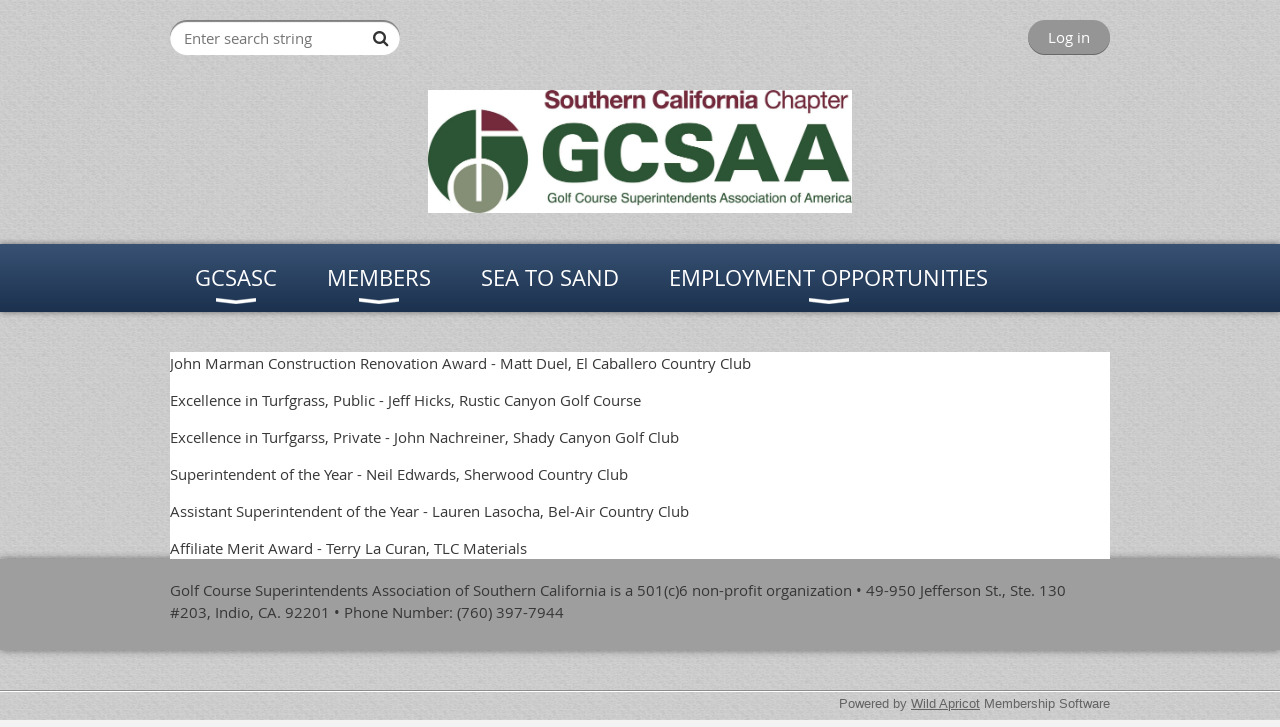

--- FILE ---
content_type: text/css
request_url: https://live-sf.wildapricot.org/WebUI/built9.12.0-23d3d10/scripts/public/react/index-84b33b4.css
body_size: 14677
content:
.insertLinkAnchorContainer TD{font-size:12px;color:#666;white-space:nowrap}.insertLinkAnchorContainer TD.propertyLabel{padding-right:7px;vertical-align:middle}.insertLinkAnchorContainer INPUT{width:330px}.insertLinkAnchorContainer .inputTooltip{width:300px;padding:0;overflow:hidden;font-family:Tahoma,Arial,Verdana,Helvetica,sans-serif;font-size:11px;font-weight:400;color:#999}.-wa-modal__overlay{position:fixed;display:-webkit-box;display:-ms-flexbox;display:flex;-webkit-box-align:center;-ms-flex-align:center;align-items:center;-webkit-box-pack:center;-ms-flex-pack:center;justify-content:center;top:0;left:0;right:0;bottom:0;background-color:rgba(0,0,0,.5)}.-wa-modal__overlay *,.-wa-modal__overlay :after,.-wa-modal__overlay :before{-webkit-box-sizing:content-box!important;box-sizing:content-box!important}.-wa-modal__wrapper{position:relative}.-wa-modal__rounded{position:relative;display:-webkit-box;display:-ms-flexbox;display:flex;-webkit-box-orient:vertical;-webkit-box-direction:normal;-ms-flex-direction:column;flex-direction:column;width:100%;height:100%;border-radius:7px;-webkit-box-shadow:0 7px 15px rgba(0,0,0,.3);box-shadow:0 7px 15px rgba(0,0,0,.3);font-family:Verdana,Arial,Helvetica,sans-serif;background-color:#fff}.-wa-modal__header{border-top-left-radius:7px;border-top-right-radius:7px}.-wa-modal__footer{border-bottom-left-radius:7px;border-bottom-right-radius:7px}.-wa-modal__content,.-wa-modal__footer,.-wa-modal__header{padding:16px 20px 17px}.-wa-modal__overlay.-wa-modal__overlay_without-padding .-wa-modal__content{padding:0}.-wa-modal__header{color:#303030;text-shadow:0 1px 0 #fff;font-weight:700;font-size:14px;-webkit-user-select:none;-moz-user-select:none;-ms-user-select:none;user-select:none;position:relative;background-color:#efefef;z-index:2}.-wa-modal__content{-webkit-box-sizing:border-box;box-sizing:border-box}.-wa-modal__close-button{position:absolute;cursor:pointer;z-index:37774;top:-5px;right:-5px;height:15px;width:15px;border-radius:50%;background-clip:padding-box;background:transparent url([data-uri]) no-repeat}.-wa-modal__content.-wa-edit-controls__settings{position:relative;padding-bottom:55px;background-color:#fff}.-wa-modal__footer{background-color:#f1f1f1;text-align:center}.-wa-modal__action-button{height:25px;margin:0 15px 0 2px;overflow:visible;font-family:Verdana,Arial,Helvetica,sans-serif;cursor:pointer;padding:0 10px;font-size:12px;-webkit-box-sizing:border-box!important;box-sizing:border-box!important}.-wa-modal__action-button[disabled]{cursor:default}.-wa-modal__action-button:last-child{margin-right:0}#idReactRouterHolder{display:block!important}.waModalPortal{position:fixed;z-index:31000;top:0;left:0;width:100%;height:100%}.insertLinkToAnchorContainer .formStructureTable{width:290px}.insertLinkToAnchorContainer .formStructureTable .propertiesListContainer{width:266px}.insertLinkToAnchorContainer .formStructureTable TABLE TH{width:82px;padding:7px 7px 0 37px;font-size:12px;font-weight:400;color:#666;text-align:right;vertical-align:top;white-space:nowrap}.insertLinkToAnchorContainer .formStructureTable TABLE TD{width:330px;border:0;padding:5px}.insertLinkToAnchorContainer .formStructureTable TABLE TD INPUT{width:330px;font-family:Verdana;font-size:11px}.insertLinkToAnchorContainer .formStructureTable .inputTooltip{width:300px;padding:0;overflow:hidden;font-family:Tahoma,Arial,Verdana,Helvetica,sans-serif;font-size:11px;font-weight:400;color:#999}.insertLinkToAnchorContainer .formStructureTable .unchangeableTitle{width:277px;height:68px;overflow:hidden;padding-top:0;font-size:12px}.insertLinkToAnchorContainer .formStructureTable .imageContainer{width:100px;height:100px;overflow:hidden}.insertLinkToAnchorContainer .formStructureTable .inputLinkToAnchorImage{max-width:100px;max-height:100px}.-wa-edit-controls__loader{height:200px;display:-webkit-box;display:-ms-flexbox;display:flex;-webkit-box-align:center;-ms-flex-align:center;align-items:center;-webkit-box-pack:center;-ms-flex-pack:center;justify-content:center}.-wa-edit-controls__loader-content{-webkit-box-sizing:border-box;box-sizing:border-box;height:65px;padding-top:45px;font-size:12px;background:#fff url("[data-uri]") no-repeat top;font-weight:700;opacity:.73}.-wa-edit-controls__property-tooltip-description{height:58px}.-wa-edit-controls__property-container.-wa-edit-controls__property-container_hidden,.-wa-edit-controls__property-container.-wa-edit-controls__property-container_not-editable .-wa-edit-controls__property-control{display:none}.-wa-edit-controls__property-container.-wa-edit-controls__property-container_editable .-wa-edit-controls__property-control,.-wa-edit-controls__property-container.-wa-edit-controls__property-container_not-editable .-wa-edit-controls__unchangeable-title{display:block}.-wa-edit-controls__property-container.-wa-edit-controls__property-container_editable .-wa-edit-controls__unchangeable-title{display:none}.-wa-edit-controls__insert-link-container-holder.-wa-edit-controls__insert-link-container-holder__slideshow{display:-webkit-box;display:-ms-flexbox;display:flex;-webkit-box-pack:justify;-ms-flex-pack:justify;justify-content:space-between}.-wa-edit-controls__insert-link-container-holder.-wa-edit-controls__insert-link-container-holder__slideshow .-wa-edit-controls__image-selector{width:523px;-ms-flex-negative:0;flex-shrink:0}.-wa-edit-controls__insert-link-container-holder.-wa-edit-controls__insert-link-container-holder__slideshow .-wa-edit-controls__insert-link-container{height:562px}.-wa-edit-controls__insert-link-container-holder.-wa-edit-controls__insert-link-container-holder__slideshow .-wa-edit-controls__insert-link-container .-wa-edit-controls__tree-and-settings-table-tr{display:-webkit-box;display:-ms-flexbox;display:flex;-webkit-box-orient:vertical;-webkit-box-direction:normal;-ms-flex-direction:column;flex-direction:column}.-wa-edit-controls__insert-link-container-holder.-wa-edit-controls__insert-link-container-holder__slideshow .-wa-edit-controls__insert-link-container .-wa-edit-controls__pages-structure{height:265px}.-wa-edit-controls__insert-link-container-holder.-wa-edit-controls__insert-link-container-holder__slideshow .-wa-edit-controls__insert-link-container .-wa-edit-controls__property-container{padding-left:0}.-wa-edit-controls__insert-link-container-holder.-wa-edit-controls__insert-link-container-holder__slideshow .-wa-edit-controls__insert-link-container .-wa-edit-controls__warning-box{width:350px}.-wa-edit-controls__insert-link-container-holder.-wa-edit-controls__insert-link-container-holder__slideshow .-wa-edit-controls__insert-link-container .-wa-edit-controls__event-options,.-wa-edit-controls__insert-link-container-holder.-wa-edit-controls__insert-link-container-holder__slideshow .-wa-edit-controls__insert-link-container .-wa-edit-controls__link-options{display:inline-block}.-wa-edit-controls__insert-link-container-holder.-wa-edit-controls__insert-link-container-holder__slideshow .-wa-edit-controls__insert-link-container .-wa-edit-controls__link-options{margin-right:30px}.-wa-edit-controls__insert-link-container-holder.-wa-edit-controls__insert-link-container-holder__tall-mode .-wa-edit-controls__insert-link-container{height:526px}.-wa-edit-controls__insert-link-container{position:relative;height:470px;font-family:Verdana,Arial,Helvetica,sans-serif}.-wa-edit-controls__settings-container,.-wa-edit-controls__tree-container{vertical-align:top}.-wa-edit-controls__settings-container{width:300px;padding-top:7px;padding-right:15px}.-wa-edit-controls__tree{width:395px;overflow:hidden;padding-right:10px}.-wa-edit-controls__events-switch,.-wa-edit-controls__sitepage-switch,.-wa-edit-controls__website-switch{cursor:pointer;display:inline-block;height:17px;line-height:17px;border-left:1px solid #ccc;border-right:1px solid #ccc;border-top:1px solid #ccc;border-top-left-radius:5px;border-top-right-radius:5px;color:#000;font-size:12px;font-weight:700;padding:2px;text-align:center;background-color:#eee}.-wa-edit-controls__tab-switcher{width:100%;overflow:hidden;margin-bottom:12px;border-bottom:1px solid #aaa}.-wa-edit-controls__tab-switcher__events-active .-wa-edit-controls__events-switch,.-wa-edit-controls__tab-switcher__sitepage-active .-wa-edit-controls__sitepage-switch,.-wa-edit-controls__tab-switcher__website-active .-wa-edit-controls__website-switch{background-color:#fdd87f}.-wa-edit-controls__tabs-container{width:333px}.-wa-edit-controls__website-switch{width:133px}.-wa-edit-controls__sitepage-switch{width:112px}.-wa-edit-controls__events-switch{width:90px}.-wa-edit-controls__main-header,.-wa-edit-controls__settings-header{width:auto;color:#000;border-bottom:1px solid #aaa;margin-bottom:3px;font-weight:700;font-size:13px}.-wa-edit-controls__settings{width:auto;height:auto}.-wa-edit-controls__settings-header{margin-left:10px}.-wa-edit-controls__property-container{padding:9px 5px 9px 10px}.-wa-edit-controls__property-label{font-weight:400;color:#555;margin-bottom:0;display:inline;display:initial;padding-left:5px}.-wa-edit-controls__property-label.-wa-edit-controls__property-link-label{padding-bottom:5px;cursor:pointer}.-wa-edit-controls__property-label.-wa-edit-controls__property-label-description,.-wa-edit-controls__property-label.-wa-edit-controls__property-label-event,.-wa-edit-controls__property-label.-wa-edit-controls__property-label-image,.-wa-edit-controls__property-label.-wa-edit-controls__property-label-link-in,.-wa-edit-controls__property-label.-wa-edit-controls__property-label-link-text,.-wa-edit-controls__property-label.-wa-edit-controls__property-label-style,.-wa-edit-controls__property-label.-wa-edit-controls__property-label-tooltip,.-wa-edit-controls__property-label.-wa-edit-controls__property-label-website-url{padding:0 0 5px;display:block}.-wa-edit-controls__unchangeable-title{overflow:hidden;padding-top:0;font-size:12px;height:68px;word-break:break-all}.-wa-edit-controls__property-control{padding:0 8px 0 0;margin:0}.-wa-edit-controls__radio-button-1{padding-bottom:4px}.-wa-edit-controls__image-preview{max-width:100px;max-height:100px}.-wa-edit-controls__property-input,.-wa-edit-controls__property-label{width:auto;text-align:left;vertical-align:middle}.-wa-edit-controls__property-link-text-input,.-wa-edit-controls__property-tooltip-description,.-wa-edit-controls__property-tooltip-input,.-wa-edit-controls__property-website-input{width:99%}.-wa-edit-controls__property-input{font-family:Verdana,Arial,Helvetica,sans-serif;font-size:11px}.-wa-edit-controls__property-input.-wa-edit-controls__property-link-input{cursor:pointer}.-wa-edit-controls__property-label{font-size:12px;padding-top:0}.-wa-edit-controls__input-hint{width:300px;padding:0;overflow:hidden;font-family:Tahoma,Arial,Verdana,Helvetica,sans-serif;font-size:11px;font-weight:400;color:#999}.-wa-edit-controls__radio-button__disabled{opacity:.37}.-wa-edit-controls__pages-structure{width:395px;height:435px;overflow-y:auto;overflow-x:hidden}.-wa-edit-controls__pages-structure-header:last-of-type{margin-top:4px}.-wa-edit-controls__pages-structure-list{list-style:none outside;padding:0;margin:0}.-wa-edit-controls__pages-structure-item{display:block;position:relative;width:371px;overflow-x:hidden;padding-top:1px;padding-left:0;background:no-repeat 210px 1px}.-wa-edit-controls__pages-structure-item .-wa-edit-controls__pages-structure-item .-wa-edit-controls__pages-structure-link{padding-left:15px}.-wa-edit-controls__pages-structure-item .-wa-edit-controls__pages-structure-item .-wa-edit-controls__pages-structure-item .-wa-edit-controls__pages-structure-link{padding-left:30px}.-wa-edit-controls__pages-structure-item .-wa-edit-controls__pages-structure-item .-wa-edit-controls__pages-structure-item .-wa-edit-controls__pages-structure-item .-wa-edit-controls__pages-structure-link{padding-left:45px}.-wa-edit-controls__pages-structure-item .-wa-edit-controls__pages-structure-item .-wa-edit-controls__pages-structure-item .-wa-edit-controls__pages-structure-item .-wa-edit-controls__pages-structure-item .-wa-edit-controls__pages-structure-link{padding-left:60px}.-wa-edit-controls__pages-structure-item .-wa-edit-controls__pages-structure-item .-wa-edit-controls__pages-structure-item .-wa-edit-controls__pages-structure-item .-wa-edit-controls__pages-structure-item .-wa-edit-controls__pages-structure-item .-wa-edit-controls__pages-structure-link{padding-left:75px}.-wa-edit-controls__pages-structure-item .-wa-edit-controls__pages-structure-item .-wa-edit-controls__pages-structure-item .-wa-edit-controls__pages-structure-item .-wa-edit-controls__pages-structure-item .-wa-edit-controls__pages-structure-item .-wa-edit-controls__pages-structure-item .-wa-edit-controls__pages-structure-link{padding-left:90px}.-wa-modal__overlay .-wa-edit-controls__events-list a,.-wa-modal__overlay .-wa-edit-controls__events-list a:active,.-wa-modal__overlay .-wa-edit-controls__events-list a:hover,.-wa-modal__overlay .-wa-edit-controls__pages-structure-list a,.-wa-modal__overlay .-wa-edit-controls__pages-structure-list a:active,.-wa-modal__overlay .-wa-edit-controls__pages-structure-list a:hover{color:#00e!important;border-bottom-style:none!important;line-height:normal}.-wa-modal__overlay .-wa-edit-controls__events-list a,.-wa-modal__overlay .-wa-edit-controls__events-list a:active,.-wa-modal__overlay .-wa-edit-controls__pages-structure-list a,.-wa-modal__overlay .-wa-edit-controls__pages-structure-list a:active{background-color:transparent!important}.-wa-modal__overlay .-wa-edit-controls__events-list a:hover,.-wa-modal__overlay .-wa-edit-controls__pages-structure-list a:hover{background-color:#f5f5f5!important}.-wa-edit-controls__pages-structure-link,.-wa-edit-controls__pages-structure-link:link,.-wa-edit-controls__pages-structure-link:visited{display:block;height:auto;padding-bottom:4px;color:#00e;white-space:nowrap;border-bottom:none}.-wa-edit-controls__pages-structure-link:hover,.-wa-edit-controls__pages-structure-link:hover .-wa-edit-controls__pages-structure-link-access-control,.-wa-edit-controls__pages-structure-link:link:hover,.-wa-edit-controls__pages-structure-link:link:hover .-wa-edit-controls__pages-structure-link-access-control,.-wa-edit-controls__pages-structure-link:visited:hover,.-wa-edit-controls__pages-structure-link:visited:hover .-wa-edit-controls__pages-structure-link-access-control{background-color:#f5f5f5}.-wa-edit-controls__pages-structure-link.-wa-edit-controls__pages-structure-link__active,.-wa-edit-controls__pages-structure-link.-wa-edit-controls__pages-structure-link__active:hover,.-wa-edit-controls__pages-structure-link.-wa-edit-controls__pages-structure-link__active:link,.-wa-edit-controls__pages-structure-link.-wa-edit-controls__pages-structure-link__active:visited,.-wa-edit-controls__pages-structure-link:link.-wa-edit-controls__pages-structure-link__active,.-wa-edit-controls__pages-structure-link:link.-wa-edit-controls__pages-structure-link__active:hover,.-wa-edit-controls__pages-structure-link:link.-wa-edit-controls__pages-structure-link__active:link,.-wa-edit-controls__pages-structure-link:link.-wa-edit-controls__pages-structure-link__active:visited,.-wa-edit-controls__pages-structure-link:visited.-wa-edit-controls__pages-structure-link__active,.-wa-edit-controls__pages-structure-link:visited.-wa-edit-controls__pages-structure-link__active:hover,.-wa-edit-controls__pages-structure-link:visited.-wa-edit-controls__pages-structure-link__active:link,.-wa-edit-controls__pages-structure-link:visited.-wa-edit-controls__pages-structure-link__active:visited{color:#999}.-wa-edit-controls__pages-structure-link.-wa-edit-controls__pages-structure-link__selected,.-wa-edit-controls__pages-structure-link.-wa-edit-controls__pages-structure-link__selected:hover,.-wa-edit-controls__pages-structure-link.-wa-edit-controls__pages-structure-link__selected:link,.-wa-edit-controls__pages-structure-link.-wa-edit-controls__pages-structure-link__selected:visited,.-wa-edit-controls__pages-structure-link:link.-wa-edit-controls__pages-structure-link__selected,.-wa-edit-controls__pages-structure-link:link.-wa-edit-controls__pages-structure-link__selected:hover,.-wa-edit-controls__pages-structure-link:link.-wa-edit-controls__pages-structure-link__selected:link,.-wa-edit-controls__pages-structure-link:link.-wa-edit-controls__pages-structure-link__selected:visited,.-wa-edit-controls__pages-structure-link:visited.-wa-edit-controls__pages-structure-link__selected,.-wa-edit-controls__pages-structure-link:visited.-wa-edit-controls__pages-structure-link__selected:hover,.-wa-edit-controls__pages-structure-link:visited.-wa-edit-controls__pages-structure-link__selected:link,.-wa-edit-controls__pages-structure-link:visited.-wa-edit-controls__pages-structure-link__selected:visited{color:#000!important;background-color:#fabf63!important;text-decoration:none!important;cursor:default!important}.-wa-edit-controls__pages-structure-link.-wa-edit-controls__pages-structure-link__selected .-wa-edit-controls__pages-structure-link-access-control,.-wa-edit-controls__pages-structure-link.-wa-edit-controls__pages-structure-link__selected:hover .-wa-edit-controls__pages-structure-link-access-control,.-wa-edit-controls__pages-structure-link.-wa-edit-controls__pages-structure-link__selected:link .-wa-edit-controls__pages-structure-link-access-control,.-wa-edit-controls__pages-structure-link.-wa-edit-controls__pages-structure-link__selected:visited .-wa-edit-controls__pages-structure-link-access-control,.-wa-edit-controls__pages-structure-link:link.-wa-edit-controls__pages-structure-link__selected .-wa-edit-controls__pages-structure-link-access-control,.-wa-edit-controls__pages-structure-link:link.-wa-edit-controls__pages-structure-link__selected:hover .-wa-edit-controls__pages-structure-link-access-control,.-wa-edit-controls__pages-structure-link:link.-wa-edit-controls__pages-structure-link__selected:link .-wa-edit-controls__pages-structure-link-access-control,.-wa-edit-controls__pages-structure-link:link.-wa-edit-controls__pages-structure-link__selected:visited .-wa-edit-controls__pages-structure-link-access-control,.-wa-edit-controls__pages-structure-link:visited.-wa-edit-controls__pages-structure-link__selected .-wa-edit-controls__pages-structure-link-access-control,.-wa-edit-controls__pages-structure-link:visited.-wa-edit-controls__pages-structure-link__selected:hover .-wa-edit-controls__pages-structure-link-access-control,.-wa-edit-controls__pages-structure-link:visited.-wa-edit-controls__pages-structure-link__selected:link .-wa-edit-controls__pages-structure-link-access-control,.-wa-edit-controls__pages-structure-link:visited.-wa-edit-controls__pages-structure-link__selected:visited .-wa-edit-controls__pages-structure-link-access-control{background-color:#fabf63!important}.-wa-edit-controls__pages-structure-link-title{width:350px;padding-left:0;display:block;height:auto;overflow:hidden;text-decoration:underline;font-size:12px}.-wa-edit-controls__pages-structure-link-access-control{display:block;position:absolute;top:1px;right:0;width:26px;height:17px;background:#fff no-repeat center 2px;opacity:.99}.-wa-edit-controls__pages-structure-link-access-control__admin-only{background-image:url([data-uri])}.-wa-edit-controls__pages-structure-link-access-control__limited{background-image:url([data-uri])}.-wa-edit-controls__events-structure{width:395px;height:435px;overflow-y:auto;overflow-x:hidden}.-wa-edit-controls__pages-structure-header{font-size:12px;font-weight:400;color:#555;padding-bottom:3px}.-wa-edit-controls__pages-structure-header:last-child{margin-top:4px}.-wa-edit-controls__events-list{list-style:none outside;margin:0;padding:0;font-family:Verdana,Arial,Helvetica,sans-serif;font-size:12px;font-style:normal;font-weight:400;color:#000}.-wa-edit-controls__event-item{display:-webkit-box;display:-ms-flexbox;display:flex;-webkit-box-align:center;-ms-flex-align:center;align-items:center;margin-bottom:10px}.-wa-edit-controls__event-item .-wa-edit-controls__event-date{width:120px;-ms-flex-negative:0;flex-shrink:0;padding-right:5px}.-wa-edit-controls__event-item__passed .-wa-edit-controls__event-date,.-wa-edit-controls__event-item__passed .-wa-edit-controls__event-title{color:#aaa}.-wa-edit-controls__event-link,.-wa-edit-controls__event-link:link,.-wa-edit-controls__event-link:visited{position:relative;width:267px;-ms-flex-negative:0;flex-shrink:0;color:#00e;text-decoration:none;padding-bottom:4px;padding-left:10px;border-bottom:none}.-wa-edit-controls__event-link:hover,.-wa-edit-controls__event-link:hover .-wa-edit-controls__events-link-access-control,.-wa-edit-controls__event-link:link:hover,.-wa-edit-controls__event-link:link:hover .-wa-edit-controls__events-link-access-control,.-wa-edit-controls__event-link:visited:hover,.-wa-edit-controls__event-link:visited:hover .-wa-edit-controls__events-link-access-control{background-color:#f5f5f5}.-wa-edit-controls__event-link.-wa-edit-controls__event-link__selected,.-wa-edit-controls__event-link.-wa-edit-controls__event-link__selected:hover,.-wa-edit-controls__event-link.-wa-edit-controls__event-link__selected:link,.-wa-edit-controls__event-link:link.-wa-edit-controls__event-link__selected,.-wa-edit-controls__event-link:link.-wa-edit-controls__event-link__selected:hover,.-wa-edit-controls__event-link:link.-wa-edit-controls__event-link__selected:link,.-wa-edit-controls__event-link:visited.-wa-edit-controls__event-link__selected,.-wa-edit-controls__event-link:visited.-wa-edit-controls__event-link__selected:hover,.-wa-edit-controls__event-link:visited.-wa-edit-controls__event-link__selected:link{color:#000!important;background-color:#fabf63!important;text-decoration:none!important;cursor:default}.-wa-edit-controls__event-link.-wa-edit-controls__event-link__selected .-wa-edit-controls__events-link-access-control,.-wa-edit-controls__event-link.-wa-edit-controls__event-link__selected:hover .-wa-edit-controls__events-link-access-control,.-wa-edit-controls__event-link.-wa-edit-controls__event-link__selected:link .-wa-edit-controls__events-link-access-control,.-wa-edit-controls__event-link:link.-wa-edit-controls__event-link__selected .-wa-edit-controls__events-link-access-control,.-wa-edit-controls__event-link:link.-wa-edit-controls__event-link__selected:hover .-wa-edit-controls__events-link-access-control,.-wa-edit-controls__event-link:link.-wa-edit-controls__event-link__selected:link .-wa-edit-controls__events-link-access-control,.-wa-edit-controls__event-link:visited.-wa-edit-controls__event-link__selected .-wa-edit-controls__events-link-access-control,.-wa-edit-controls__event-link:visited.-wa-edit-controls__event-link__selected:hover .-wa-edit-controls__events-link-access-control,.-wa-edit-controls__event-link:visited.-wa-edit-controls__event-link__selected:link .-wa-edit-controls__events-link-access-control{background-color:#fabf63!important}.-wa-edit-controls__event-title{white-space:nowrap;overflow:hidden;text-decoration:underline}.-wa-edit-controls__events-link-access-control{display:block;position:absolute;top:1px;right:0;width:26px;height:17px;background:#fff no-repeat center 2px;opacity:.99}.-wa-edit-controls__events-link-access-control__admin-only{background-image:url([data-uri])}.-wa-edit-controls__events-link-access-control__limited{background-image:url([data-uri])}.-wa-edit-controls__warning-box{position:absolute;bottom:0;left:0;width:686px;display:-webkit-box;display:-ms-flexbox;display:flex;-webkit-box-align:center;-ms-flex-align:center;align-items:center;-webkit-box-sizing:border-box;box-sizing:border-box;margin-top:10px;padding-left:43px;border:2px solid #ffc017;border-radius:4px;height:43px;font-size:11px;background:#fdffce 7px 7px no-repeat url("[data-uri]")}.-wa-edit-controls__warning-message{line-height:1.3;max-width:100%}.-wa-edit-controls__property-control__style{position:relative;width:277px;height:94px}.-wa-edit-controls__style-selection-iframe{position:absolute;top:0;left:0}.-wa-edit-controls__image-selector{height:550px;overflow:auto}.-wa-edit-controls-image-selector-item{display:inline-block;margin:0 20px 20px 0;vertical-align:top}.-wa-edit-controls-image-item-selector-inner{border-radius:5px;text-align:center;cursor:pointer}.-wa-edit-controls-image-wrapper{position:relative;padding:5px 10px;border-radius:5px;background-color:#f5f5f5}.-wa-edit-controls-image-wrapper-active{background-color:#daecaa}.-wa-edit-controls-title-wrapper{padding:0 5px}.-wa-edit-controls-image-inner-wrapper{display:table-cell;width:128px;height:128px;overflow:hidden;vertical-align:middle}.-wa-edit-controls-image-img{max-width:128px;max-height:128px}.-wa-edit-controls-title-inner{position:relative;width:128px;overflow:hidden;white-space:nowrap}.-wa-edit-controls-title-text{width:100px;font-size:11px;overflow:hidden;text-overflow:ellipsis;margin:0 auto}.-wa-edit-controls__macros-loader{height:380px}.-wa-edit-controls__macros-container{height:376px;overflow-x:hidden;overflow-y:auto}.-wa-edit-controls__macros-table{width:538px;border:0}.-wa-edit-controls__macros-table-heading{background-color:#e7e7e7}.-wa-edit-controls__macros-table-heading-th{padding:5px 0 5px 10px;color:#000}.-wa-edit-controls__macros-table-heading-td,.-wa-edit-controls__macros-table-heading-th{font-family:Tahoma,Arial,Verdana,Helvetica,sans-serif;font-size:.75em;text-align:left;vertical-align:top}.-wa-edit-controls__macros-table-heading-td{padding:5px 0 5px 7px;color:#7d8184}.-wa-edit-controls__macros-table-row{cursor:pointer}.-wa-edit-controls__macros-table-row__separated .-wa-edit-controls__macros-table-checkbox,.-wa-edit-controls__macros-table-row__separated .-wa-edit-controls__macros-table-macros-name,.-wa-edit-controls__macros-table-row__separated .-wa-edit-controls__macros-table-sample{border-bottom:1px solid #e7e7e7}.-wa-edit-controls__macros-table-checkbox,.-wa-edit-controls__macros-table-macros-name,.-wa-edit-controls__macros-table-sample{padding:5px 0 5px 7px;color:#7d8184;font-family:Tahoma,Arial,Verdana,Helvetica,sans-serif;font-size:.75em;text-align:left;vertical-align:top}.-wa-edit-controls__macros-table-checkbox{padding-left:15px}.-wa-edit-controls__macros-table-macros-name{width:259px;padding-left:0;white-space:normal}.-wa-edit-controls__macros-table-macros-name-cropper{width:259px;overflow:hidden}.-wa-edit-controls__macros-table-sample{width:237px;vertical-align:middle}.-wa-edit-controls__macros-table-sample-cropper{width:230px;overflow:hidden}.-wa-edit-controls__macros-table-macros-name-label{color:#000;cursor:pointer;white-space:normal;vertical-align:middle;font-size:1.1em}.resource-dialog__list-view-switcher-container{padding:16px 0 14px;display:inline-block;font-size:0}.resource-dialog__thumb-view-mode-button{background-image:url([data-uri]);cursor:pointer;display:inline-block;height:20px;margin-right:10px;width:20px}.resource-dialog__list-view-switcher-container_disabled .resource-dialog__thumb-view-mode-button.resource-dialog__thumb-view-mode-button,.resource-dialog__list-view-switcher-container_disabled .resource-dialog__thumb-view-mode-button.resource-dialog__thumb-view-mode-button_active{background-image:url([data-uri])}.resource-dialog__thumb-view-mode-button:hover{background-image:url([data-uri])}.resource-dialog__thumb-view-mode-button.resource-dialog__thumb-view-mode-button_active{background-image:url([data-uri])}.resource-dialog__table-view-mode-button{background-image:url([data-uri]);color:#2e2e2e;cursor:pointer;display:inline-block;height:20px;width:20px}.resource-dialog__list-view-switcher-container_disabled .resource-dialog__table-view-mode-button.resource-dialog__table-view-mode-button,.resource-dialog__list-view-switcher-container_disabled .resource-dialog__table-view-mode-button.resource-dialog__table-view-mode-button_active{background-image:url([data-uri])}.resource-dialog__table-view-mode-button:hover{background-image:url([data-uri])}.resource-dialog__table-view-mode-button.resource-dialog__table-view-mode-button_active{background-image:url([data-uri])}.resource-dialog__thumb-list-item{display:inline-block;margin:0 20px 20px 0;vertical-align:top}.resource-dialog__thumb-list-item-container{border-radius:5px;cursor:pointer;text-align:center;width:148px}.resource-dialog__thumb-list-item.resource-dialog__thumb-list-item_selected .resource-dialog__thumb-list-item-container{background-color:#daecaa}.resource-dialog__thumb-list-item.resource-dialog__thumb-list-item_selected .resource-dialog__thumb-list-item-picture-container{background-color:transparent}.resource-dialog__thumb-list-item-picture-container{border-radius:5px;padding:5px 10px;background-color:#f5f5f5;position:relative}.resource-dialog__thumb-list-item-picture{width:128px;height:128px;background-repeat:no-repeat;background-position:50%;-webkit-background-size:contain;background-size:contain}.resource-dialog__thumb-list-item-title{padding:0 5px 5px;text-overflow:ellipsis;white-space:nowrap;overflow:hidden;width:100%}.resource-dialog__thumb-list-item-picture.resource-dialog__thumb-list-item-picture_directory{background-position:50% 50%;background-image:url([data-uri]);-webkit-background-size:auto auto;background-size:auto auto;-webkit-background-size:initial initial;background-size:initial}.resource-dialog__thumb-list-item-picture.resource-dialog__thumb-list-item-picture_document{background-image:url([data-uri]);background-position:50%;-webkit-background-size:50% 50%;background-size:50%}.resource-dialog__thumb-list{padding:25px 30px;overflow-y:hidden;overflow-x:hidden}.resource-dialog__table-list-item-label{height:100%;width:100%;display:-webkit-box;display:-ms-flexbox;display:flex;-webkit-box-align:center;-ms-flex-align:center;align-items:center;-webkit-box-pack:left;-ms-flex-pack:left;justify-content:left;text-align:left}.resource-dialog__table-list-item{display:table-row;position:relative;cursor:pointer}.resource-dialog__table-list-item.resource-dialog__table-list-item_selected{background-color:#daecaa}.resource-dialog__table-list-item-field{display:table-cell;border-bottom:1px solid #eaeaea;width:auto;text-align:left;vertical-align:middle}.resource-dialog__table-list-item-icon{background:url([data-uri]) no-repeat 30px 50%;width:65px;height:20px;display:inline-block}.resource-dialog__table-list-item-icon.resource-dialog__table-list-item-icon_directory{background:url([data-uri]) no-repeat 30px 50%}.resource-dialog__table-list-item-icon.resource-dialog__table-list-item-icon_document{background:url([data-uri]) no-repeat 30px 50%}.resource-dialog__table-list-item-name{display:inline-block;margin-bottom:0;width:100%;text-overflow:ellipsis;white-space:nowrap;overflow:hidden}.resource-dialog__table-list-item-field.resource-dialog__table-list-item-field_label{padding:17px 5px 17px 0}.resource-dialog__table-list-item-field.resource-dialog__table-list-item-field_access{padding:17px 5px;width:135px}.resource-dialog__table-list-item-field.resource-dialog__table-list-item-field_date{padding:17px 5px;width:170px}.resource-dialog__table-list-item-field.resource-dialog__table-list-item-field_size{padding:17px 5px;width:140px}.resource-dialog__table-list-item-field.resource-dialog__table-list-item-field_delete{visibility:hidden;padding:17px 30px 17px 5px;text-align:right;width:50px}.resource-dialog__table-list{display:table;width:100%;table-layout:fixed}.resource-dialog__table-list-header{display:table-row}.resource-dialog__table-list-header-cell{border-bottom:1px solid #eaeaea;display:table-cell;color:#999;font-weight:700;width:auto;padding:17px 5px}.resource-dialog__table-list-header-cell.resource-dialog__table-header_name{padding:17px 5px 17px 30px}.resource-dialog__table-list-header-cell.resource-dialog__table-header_access{width:135px}.resource-dialog__table-list-header-cell.resource-dialog__table-header_date{width:170px}.resource-dialog__table-list-header-cell.resource-dialog__table-header_size{width:140px}.resource-dialog__table-list-header-cell.resource-dialog__table-header_delete{width:50px}.resource-dialog__link{border-bottom:1px solid #008fd1;color:#008ed3;cursor:pointer;-webkit-text-decoration-color:#008ed3;text-decoration-color:#008ed3;-webkit-text-decoration-line:none;text-decoration-line:none;-webkit-text-decoration-style:solid;text-decoration-style:solid;-webkit-user-select:none;-moz-user-select:none;-ms-user-select:none;user-select:none;white-space:nowrap}.resource-dialog__link:active{background-color:transparent}.resource-dialog__link:hover{color:#f16600}.resource-dialog__link,.resource-dialog__link:active,.resource-dialog__link:hover{text-decoration:none}.resource-dialog__sort-type-switcher-container{margin-left:18px;text-align:left;width:180px;display:inline-block;position:relative}.resource-dialog__sort-type-switcher{text-align:right;position:relative;display:block;top:-.5em}.resource-dialog__resources-list_empty{position:absolute;top:calc(50% - .5em);text-align:center;width:100%;color:#999}.resource-dialog{background-color:#fff;font-family:Verdana,Arial,Helvetica,sans-serif;font-size:12px;font-weight:400;font-style:normal;color:#2e2e2e;-webkit-user-select:none;-moz-user-select:none;-ms-user-select:none;user-select:none;height:100%}.resource-dialog__wrapper{position:relative;height:100%}.resource-dialog__close-button{position:absolute;cursor:pointer;z-index:37774;top:-5px;right:-5px;height:19px;width:19px;border-radius:10px;-moz-background-clip:padding;-webkit-background-clip:padding-box;background-clip:padding-box;background-color:transparent;background-repeat:no-repeat;background-image:url([data-uri]…41LTAuNWMwLjQtMC40LDAuNC0xLDAtMS40TDExLjQsOS41eiIvPg0KPC9nPg0KPC9zdmc+DQo=)}.resource-dialog__rounded-box{display:-webkit-box;display:-ms-flexbox;display:flex;-webkit-box-orient:vertical;-webkit-box-direction:normal;-ms-flex-direction:column;flex-direction:column;border-radius:7px;overflow:hidden;height:100%}.resource-dialog__title{padding:16px 20px 17px;color:#303030;text-shadow:0 1px 0 #fff;font-weight:700;font-size:14px;-webkit-user-select:none;-moz-user-select:none;-ms-user-select:none;user-select:none}.resource-dialog__main-toolbar-container{position:relative}.resource-dialog__main-toolbar{background-color:#fff;border-bottom:1px solid #eaeaea;border-top:1px solid #eaeaea;-webkit-box-shadow:1px 3px 4px 0 rgba(0,0,0,.35);box-shadow:1px 3px 4px 0 rgba(0,0,0,.35);-webkit-box-sizing:border-box;box-sizing:border-box;display:table;padding:0 30px;table-layout:fixed;-webkit-user-select:none;-moz-user-select:none;-ms-user-select:none;user-select:none;width:calc(100% - 60px)}.resource-dialog__main-toolbar_left-container{display:table-cell;vertical-align:top}.resource-dialog__bread-crumbs{padding:17px 0;overflow:hidden;text-overflow:ellipsis;white-space:nowrap}.resource-dialog__bread-crumb{display:inline}.resource-dialog__bread-crumb-divider{color:#999;display:inline;padding:0 3px}.resource-dialog__bread-crumb-divider:after{content:">";display:inline}.resource-dialog__bread-crumb_active{font-weight:700;color:#2e2e2e}.resource-dialog__main-toolbar_right-container{text-align:right;width:350px;display:table-cell;vertical-align:top}.resource-dialog__main-toolbar_right{text-align:right}.resource-dialog__edit-folder-buttons-container{display:inline-block;font-size:0}.resource-dialog__add-folder-button{background-image:url([data-uri]);cursor:pointer;display:inline-block;height:20px;margin-right:10px;width:22px}.resource-dialog__add-folder-button:hover{background-image:url([data-uri])}.resource-dialog__edit-folder-button{background-image:url([data-uri]);color:#2e2e2e;cursor:pointer;display:inline-block;height:20px;width:22px}.resource-dialog__edit-folder-button:hover{background-image:url([data-uri])}.resource-dialog__toolbar-divider{vertical-align:top;height:50px;border-left:1px solid #eaeaea;-webkit-box-sizing:border-box;box-sizing:border-box;display:inline-block;margin:0 18px}.resource-dialog__second-toolbar-container{background-color:#efefef;padding:0 30px}.resource-dialog__keep-original-control,.resource-dialog__keep-original-control-input,.resource-dialog__keep-original-control-label{cursor:pointer}.resource-dialog__keep-original-control{display:table;table-layout:fixed;white-space:normal;color:#999;font-size:11px}.resource-dialog__keep-original-control-label{white-space:nowrap;overflow:hidden;margin:0 0 -.1em .5em}.resource-dialog__keep-original-control-input{margin-left:0}.resource-dialog__image-upload-toolbar{display:table;height:70px;table-layout:fixed;width:100%}.resource-dialog__image-upload-toolbar-left{display:table-cell;width:auto;vertical-align:middle}.resource-dialog__image-upload-toolbar-right{display:table-cell;text-align:right;width:110px;vertical-align:middle}.resource-dialog__button.resource-dialog__button_disabled{color:#939984}.resource-dialog__button{font-family:Verdana,sans-serif;margin:0 3px;padding:5px 8px;border-radius:4px;font-size:12px;color:rgba(66,66,66,.9);text-shadow:0 1px 0 hsla(0,0%,100%,.1);cursor:pointer;background-image:-webkit-linear-gradient(bottom,#eaeaea,#fdfdfd);-webkit-box-shadow:0 1px 1px hsla(0,0%,60%,.2),inset 0 1px 0 #f9f9f9;box-shadow:0 1px 1px hsla(0,0%,60%,.2),inset 0 1px 0 #f9f9f9;border-color:#d0d0d0 #bcbcbd #a8a8a9;border-style:solid;border-width:1px}.resource-dialog__button.resource-dialog__button_green{border-color:#cddea3 #b5c787 #a0b46f;border-style:solid;border-width:1px;background-clip:padding-box;background-color:#6aa40d;background-image:-webkit-linear-gradient(bottom,#cde78f,#efffcc)}.resource-dialog__button.resource-dialog__button_green.resource-dialog__button_disabled,.resource-dialog__button.resource-dialog__button_green.resource-dialog__button_disabled:active,.resource-dialog__button.resource-dialog__button_green.resource-dialog__button_disabled:hover,.resource-dialog__button.resource-dialog__button_green.resource-dialog__button_disabled:hover:active{-webkit-box-shadow:inset 0 1px 0 #ebf3d3;box-shadow:inset 0 1px 0 #ebf3d3;background-color:#e2ecc9;background-image:none;border-color:#cfd9b8}.resource-dialog__button:active,.resource-dialog__button:active:hover{background-image:-webkit-linear-gradient(bottom,#eaeaea,#e5e5e5)}.resource-dialog__button.resource-dialog__button_green:active,.resource-dialog__button.resource-dialog__button_green:active:hover{background-color:#6aa40d;background-image:-webkit-linear-gradient(bottom,#cde793,#d1e99b)}.resource-dialog__button.resource-dialog__button_green:hover{background-image:-webkit-linear-gradient(bottom,#ddf2ac,#eefeca)}.resource-dialog__button:hover{background-image:-webkit-linear-gradient(bottom,#f5f5f5,#fdfdfd)}.resource-dialog__button:focus{outline:none}.resource-dialog__content{min-width:600px;min-height:200px;-webkit-box-flex:1;-ms-flex:1;flex:1;position:relative;overflow-x:hidden;overflow-y:scroll}.resource-dialog__content-loading{display:none;width:100%;height:100%;top:0;left:0;position:absolute;background-color:hsla(0,0%,100%,.5);z-index:1000}.resource-dialog__content.resource-dialog__content_loading .resource-dialog__content-loading{display:-webkit-box;display:-ms-flexbox;display:flex;-webkit-box-align:center;-ms-flex-align:center;align-items:center;-webkit-box-pack:center;-ms-flex-pack:center;justify-content:center;text-align:center}.resource-dialog__content-loading-icon{background-image:url([data-uri]);width:32px;height:32px;margin-right:1em}.resource-dialog__footer{text-align:center;background-color:#f1f1f1;padding:13px 0}.resource-dialog-container.resource-dialog-container_loading{display:-webkit-box;display:-ms-flexbox;display:flex;-webkit-box-align:center;-ms-flex-align:center;align-items:center;-webkit-box-pack:center;-ms-flex-pack:center;justify-content:center;text-align:center}.resource-dialog-container{height:calc(100% - 54px)}.-wa-2fa-toast{position:absolute;width:auto;padding-right:40px}.-wa-2fa-shade{top:0;left:0;width:100%;height:100%;position:fixed}.-wa-2fa-spinner{top:0;right:0;bottom:0;left:0;margin:auto;position:absolute}.-wa-2fa-selector-item{cursor:pointer}.-wa-2fa-selector-item:hover{background-color:#f8f9fa}.-wa-2fa-challenge-page{position:fixed;top:0;left:0;width:100%;height:100%;z-index:65535}.-wa-2fa-challenge-page-shade{position:absolute;top:0;left:0;width:100%;height:100%;background:grey;opacity:.3;z-index:1}.-wa-2fa-challenge-page-frame{position:absolute;top:50%;left:50%;-webkit-transform:translate(-50%,-50%);-ms-transform:translate(-50%,-50%);transform:translate(-50%,-50%);border:none;z-index:2}